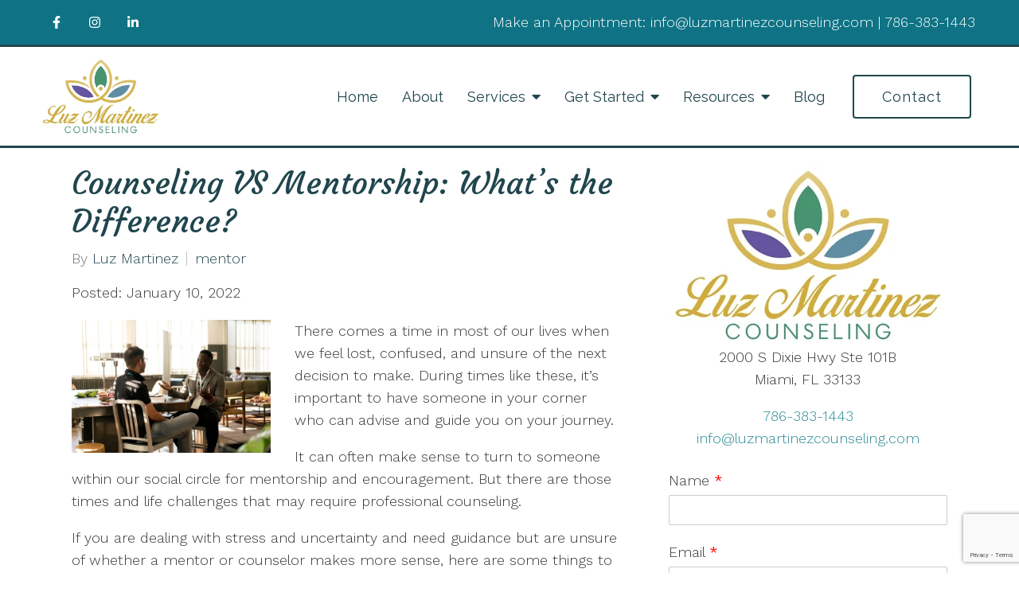

--- FILE ---
content_type: text/html; charset=utf-8
request_url: https://www.google.com/recaptcha/api2/anchor?ar=1&k=6LeMOXcgAAAAAJM7ZPweZxVKi9iaRYQFC8Fl3H3c&co=aHR0cHM6Ly9sdXptYXJ0aW5lemNvdW5zZWxpbmcuY29tOjQ0Mw..&hl=en&v=PoyoqOPhxBO7pBk68S4YbpHZ&size=invisible&anchor-ms=20000&execute-ms=30000&cb=6z7d6nqgogoi
body_size: 48688
content:
<!DOCTYPE HTML><html dir="ltr" lang="en"><head><meta http-equiv="Content-Type" content="text/html; charset=UTF-8">
<meta http-equiv="X-UA-Compatible" content="IE=edge">
<title>reCAPTCHA</title>
<style type="text/css">
/* cyrillic-ext */
@font-face {
  font-family: 'Roboto';
  font-style: normal;
  font-weight: 400;
  font-stretch: 100%;
  src: url(//fonts.gstatic.com/s/roboto/v48/KFO7CnqEu92Fr1ME7kSn66aGLdTylUAMa3GUBHMdazTgWw.woff2) format('woff2');
  unicode-range: U+0460-052F, U+1C80-1C8A, U+20B4, U+2DE0-2DFF, U+A640-A69F, U+FE2E-FE2F;
}
/* cyrillic */
@font-face {
  font-family: 'Roboto';
  font-style: normal;
  font-weight: 400;
  font-stretch: 100%;
  src: url(//fonts.gstatic.com/s/roboto/v48/KFO7CnqEu92Fr1ME7kSn66aGLdTylUAMa3iUBHMdazTgWw.woff2) format('woff2');
  unicode-range: U+0301, U+0400-045F, U+0490-0491, U+04B0-04B1, U+2116;
}
/* greek-ext */
@font-face {
  font-family: 'Roboto';
  font-style: normal;
  font-weight: 400;
  font-stretch: 100%;
  src: url(//fonts.gstatic.com/s/roboto/v48/KFO7CnqEu92Fr1ME7kSn66aGLdTylUAMa3CUBHMdazTgWw.woff2) format('woff2');
  unicode-range: U+1F00-1FFF;
}
/* greek */
@font-face {
  font-family: 'Roboto';
  font-style: normal;
  font-weight: 400;
  font-stretch: 100%;
  src: url(//fonts.gstatic.com/s/roboto/v48/KFO7CnqEu92Fr1ME7kSn66aGLdTylUAMa3-UBHMdazTgWw.woff2) format('woff2');
  unicode-range: U+0370-0377, U+037A-037F, U+0384-038A, U+038C, U+038E-03A1, U+03A3-03FF;
}
/* math */
@font-face {
  font-family: 'Roboto';
  font-style: normal;
  font-weight: 400;
  font-stretch: 100%;
  src: url(//fonts.gstatic.com/s/roboto/v48/KFO7CnqEu92Fr1ME7kSn66aGLdTylUAMawCUBHMdazTgWw.woff2) format('woff2');
  unicode-range: U+0302-0303, U+0305, U+0307-0308, U+0310, U+0312, U+0315, U+031A, U+0326-0327, U+032C, U+032F-0330, U+0332-0333, U+0338, U+033A, U+0346, U+034D, U+0391-03A1, U+03A3-03A9, U+03B1-03C9, U+03D1, U+03D5-03D6, U+03F0-03F1, U+03F4-03F5, U+2016-2017, U+2034-2038, U+203C, U+2040, U+2043, U+2047, U+2050, U+2057, U+205F, U+2070-2071, U+2074-208E, U+2090-209C, U+20D0-20DC, U+20E1, U+20E5-20EF, U+2100-2112, U+2114-2115, U+2117-2121, U+2123-214F, U+2190, U+2192, U+2194-21AE, U+21B0-21E5, U+21F1-21F2, U+21F4-2211, U+2213-2214, U+2216-22FF, U+2308-230B, U+2310, U+2319, U+231C-2321, U+2336-237A, U+237C, U+2395, U+239B-23B7, U+23D0, U+23DC-23E1, U+2474-2475, U+25AF, U+25B3, U+25B7, U+25BD, U+25C1, U+25CA, U+25CC, U+25FB, U+266D-266F, U+27C0-27FF, U+2900-2AFF, U+2B0E-2B11, U+2B30-2B4C, U+2BFE, U+3030, U+FF5B, U+FF5D, U+1D400-1D7FF, U+1EE00-1EEFF;
}
/* symbols */
@font-face {
  font-family: 'Roboto';
  font-style: normal;
  font-weight: 400;
  font-stretch: 100%;
  src: url(//fonts.gstatic.com/s/roboto/v48/KFO7CnqEu92Fr1ME7kSn66aGLdTylUAMaxKUBHMdazTgWw.woff2) format('woff2');
  unicode-range: U+0001-000C, U+000E-001F, U+007F-009F, U+20DD-20E0, U+20E2-20E4, U+2150-218F, U+2190, U+2192, U+2194-2199, U+21AF, U+21E6-21F0, U+21F3, U+2218-2219, U+2299, U+22C4-22C6, U+2300-243F, U+2440-244A, U+2460-24FF, U+25A0-27BF, U+2800-28FF, U+2921-2922, U+2981, U+29BF, U+29EB, U+2B00-2BFF, U+4DC0-4DFF, U+FFF9-FFFB, U+10140-1018E, U+10190-1019C, U+101A0, U+101D0-101FD, U+102E0-102FB, U+10E60-10E7E, U+1D2C0-1D2D3, U+1D2E0-1D37F, U+1F000-1F0FF, U+1F100-1F1AD, U+1F1E6-1F1FF, U+1F30D-1F30F, U+1F315, U+1F31C, U+1F31E, U+1F320-1F32C, U+1F336, U+1F378, U+1F37D, U+1F382, U+1F393-1F39F, U+1F3A7-1F3A8, U+1F3AC-1F3AF, U+1F3C2, U+1F3C4-1F3C6, U+1F3CA-1F3CE, U+1F3D4-1F3E0, U+1F3ED, U+1F3F1-1F3F3, U+1F3F5-1F3F7, U+1F408, U+1F415, U+1F41F, U+1F426, U+1F43F, U+1F441-1F442, U+1F444, U+1F446-1F449, U+1F44C-1F44E, U+1F453, U+1F46A, U+1F47D, U+1F4A3, U+1F4B0, U+1F4B3, U+1F4B9, U+1F4BB, U+1F4BF, U+1F4C8-1F4CB, U+1F4D6, U+1F4DA, U+1F4DF, U+1F4E3-1F4E6, U+1F4EA-1F4ED, U+1F4F7, U+1F4F9-1F4FB, U+1F4FD-1F4FE, U+1F503, U+1F507-1F50B, U+1F50D, U+1F512-1F513, U+1F53E-1F54A, U+1F54F-1F5FA, U+1F610, U+1F650-1F67F, U+1F687, U+1F68D, U+1F691, U+1F694, U+1F698, U+1F6AD, U+1F6B2, U+1F6B9-1F6BA, U+1F6BC, U+1F6C6-1F6CF, U+1F6D3-1F6D7, U+1F6E0-1F6EA, U+1F6F0-1F6F3, U+1F6F7-1F6FC, U+1F700-1F7FF, U+1F800-1F80B, U+1F810-1F847, U+1F850-1F859, U+1F860-1F887, U+1F890-1F8AD, U+1F8B0-1F8BB, U+1F8C0-1F8C1, U+1F900-1F90B, U+1F93B, U+1F946, U+1F984, U+1F996, U+1F9E9, U+1FA00-1FA6F, U+1FA70-1FA7C, U+1FA80-1FA89, U+1FA8F-1FAC6, U+1FACE-1FADC, U+1FADF-1FAE9, U+1FAF0-1FAF8, U+1FB00-1FBFF;
}
/* vietnamese */
@font-face {
  font-family: 'Roboto';
  font-style: normal;
  font-weight: 400;
  font-stretch: 100%;
  src: url(//fonts.gstatic.com/s/roboto/v48/KFO7CnqEu92Fr1ME7kSn66aGLdTylUAMa3OUBHMdazTgWw.woff2) format('woff2');
  unicode-range: U+0102-0103, U+0110-0111, U+0128-0129, U+0168-0169, U+01A0-01A1, U+01AF-01B0, U+0300-0301, U+0303-0304, U+0308-0309, U+0323, U+0329, U+1EA0-1EF9, U+20AB;
}
/* latin-ext */
@font-face {
  font-family: 'Roboto';
  font-style: normal;
  font-weight: 400;
  font-stretch: 100%;
  src: url(//fonts.gstatic.com/s/roboto/v48/KFO7CnqEu92Fr1ME7kSn66aGLdTylUAMa3KUBHMdazTgWw.woff2) format('woff2');
  unicode-range: U+0100-02BA, U+02BD-02C5, U+02C7-02CC, U+02CE-02D7, U+02DD-02FF, U+0304, U+0308, U+0329, U+1D00-1DBF, U+1E00-1E9F, U+1EF2-1EFF, U+2020, U+20A0-20AB, U+20AD-20C0, U+2113, U+2C60-2C7F, U+A720-A7FF;
}
/* latin */
@font-face {
  font-family: 'Roboto';
  font-style: normal;
  font-weight: 400;
  font-stretch: 100%;
  src: url(//fonts.gstatic.com/s/roboto/v48/KFO7CnqEu92Fr1ME7kSn66aGLdTylUAMa3yUBHMdazQ.woff2) format('woff2');
  unicode-range: U+0000-00FF, U+0131, U+0152-0153, U+02BB-02BC, U+02C6, U+02DA, U+02DC, U+0304, U+0308, U+0329, U+2000-206F, U+20AC, U+2122, U+2191, U+2193, U+2212, U+2215, U+FEFF, U+FFFD;
}
/* cyrillic-ext */
@font-face {
  font-family: 'Roboto';
  font-style: normal;
  font-weight: 500;
  font-stretch: 100%;
  src: url(//fonts.gstatic.com/s/roboto/v48/KFO7CnqEu92Fr1ME7kSn66aGLdTylUAMa3GUBHMdazTgWw.woff2) format('woff2');
  unicode-range: U+0460-052F, U+1C80-1C8A, U+20B4, U+2DE0-2DFF, U+A640-A69F, U+FE2E-FE2F;
}
/* cyrillic */
@font-face {
  font-family: 'Roboto';
  font-style: normal;
  font-weight: 500;
  font-stretch: 100%;
  src: url(//fonts.gstatic.com/s/roboto/v48/KFO7CnqEu92Fr1ME7kSn66aGLdTylUAMa3iUBHMdazTgWw.woff2) format('woff2');
  unicode-range: U+0301, U+0400-045F, U+0490-0491, U+04B0-04B1, U+2116;
}
/* greek-ext */
@font-face {
  font-family: 'Roboto';
  font-style: normal;
  font-weight: 500;
  font-stretch: 100%;
  src: url(//fonts.gstatic.com/s/roboto/v48/KFO7CnqEu92Fr1ME7kSn66aGLdTylUAMa3CUBHMdazTgWw.woff2) format('woff2');
  unicode-range: U+1F00-1FFF;
}
/* greek */
@font-face {
  font-family: 'Roboto';
  font-style: normal;
  font-weight: 500;
  font-stretch: 100%;
  src: url(//fonts.gstatic.com/s/roboto/v48/KFO7CnqEu92Fr1ME7kSn66aGLdTylUAMa3-UBHMdazTgWw.woff2) format('woff2');
  unicode-range: U+0370-0377, U+037A-037F, U+0384-038A, U+038C, U+038E-03A1, U+03A3-03FF;
}
/* math */
@font-face {
  font-family: 'Roboto';
  font-style: normal;
  font-weight: 500;
  font-stretch: 100%;
  src: url(//fonts.gstatic.com/s/roboto/v48/KFO7CnqEu92Fr1ME7kSn66aGLdTylUAMawCUBHMdazTgWw.woff2) format('woff2');
  unicode-range: U+0302-0303, U+0305, U+0307-0308, U+0310, U+0312, U+0315, U+031A, U+0326-0327, U+032C, U+032F-0330, U+0332-0333, U+0338, U+033A, U+0346, U+034D, U+0391-03A1, U+03A3-03A9, U+03B1-03C9, U+03D1, U+03D5-03D6, U+03F0-03F1, U+03F4-03F5, U+2016-2017, U+2034-2038, U+203C, U+2040, U+2043, U+2047, U+2050, U+2057, U+205F, U+2070-2071, U+2074-208E, U+2090-209C, U+20D0-20DC, U+20E1, U+20E5-20EF, U+2100-2112, U+2114-2115, U+2117-2121, U+2123-214F, U+2190, U+2192, U+2194-21AE, U+21B0-21E5, U+21F1-21F2, U+21F4-2211, U+2213-2214, U+2216-22FF, U+2308-230B, U+2310, U+2319, U+231C-2321, U+2336-237A, U+237C, U+2395, U+239B-23B7, U+23D0, U+23DC-23E1, U+2474-2475, U+25AF, U+25B3, U+25B7, U+25BD, U+25C1, U+25CA, U+25CC, U+25FB, U+266D-266F, U+27C0-27FF, U+2900-2AFF, U+2B0E-2B11, U+2B30-2B4C, U+2BFE, U+3030, U+FF5B, U+FF5D, U+1D400-1D7FF, U+1EE00-1EEFF;
}
/* symbols */
@font-face {
  font-family: 'Roboto';
  font-style: normal;
  font-weight: 500;
  font-stretch: 100%;
  src: url(//fonts.gstatic.com/s/roboto/v48/KFO7CnqEu92Fr1ME7kSn66aGLdTylUAMaxKUBHMdazTgWw.woff2) format('woff2');
  unicode-range: U+0001-000C, U+000E-001F, U+007F-009F, U+20DD-20E0, U+20E2-20E4, U+2150-218F, U+2190, U+2192, U+2194-2199, U+21AF, U+21E6-21F0, U+21F3, U+2218-2219, U+2299, U+22C4-22C6, U+2300-243F, U+2440-244A, U+2460-24FF, U+25A0-27BF, U+2800-28FF, U+2921-2922, U+2981, U+29BF, U+29EB, U+2B00-2BFF, U+4DC0-4DFF, U+FFF9-FFFB, U+10140-1018E, U+10190-1019C, U+101A0, U+101D0-101FD, U+102E0-102FB, U+10E60-10E7E, U+1D2C0-1D2D3, U+1D2E0-1D37F, U+1F000-1F0FF, U+1F100-1F1AD, U+1F1E6-1F1FF, U+1F30D-1F30F, U+1F315, U+1F31C, U+1F31E, U+1F320-1F32C, U+1F336, U+1F378, U+1F37D, U+1F382, U+1F393-1F39F, U+1F3A7-1F3A8, U+1F3AC-1F3AF, U+1F3C2, U+1F3C4-1F3C6, U+1F3CA-1F3CE, U+1F3D4-1F3E0, U+1F3ED, U+1F3F1-1F3F3, U+1F3F5-1F3F7, U+1F408, U+1F415, U+1F41F, U+1F426, U+1F43F, U+1F441-1F442, U+1F444, U+1F446-1F449, U+1F44C-1F44E, U+1F453, U+1F46A, U+1F47D, U+1F4A3, U+1F4B0, U+1F4B3, U+1F4B9, U+1F4BB, U+1F4BF, U+1F4C8-1F4CB, U+1F4D6, U+1F4DA, U+1F4DF, U+1F4E3-1F4E6, U+1F4EA-1F4ED, U+1F4F7, U+1F4F9-1F4FB, U+1F4FD-1F4FE, U+1F503, U+1F507-1F50B, U+1F50D, U+1F512-1F513, U+1F53E-1F54A, U+1F54F-1F5FA, U+1F610, U+1F650-1F67F, U+1F687, U+1F68D, U+1F691, U+1F694, U+1F698, U+1F6AD, U+1F6B2, U+1F6B9-1F6BA, U+1F6BC, U+1F6C6-1F6CF, U+1F6D3-1F6D7, U+1F6E0-1F6EA, U+1F6F0-1F6F3, U+1F6F7-1F6FC, U+1F700-1F7FF, U+1F800-1F80B, U+1F810-1F847, U+1F850-1F859, U+1F860-1F887, U+1F890-1F8AD, U+1F8B0-1F8BB, U+1F8C0-1F8C1, U+1F900-1F90B, U+1F93B, U+1F946, U+1F984, U+1F996, U+1F9E9, U+1FA00-1FA6F, U+1FA70-1FA7C, U+1FA80-1FA89, U+1FA8F-1FAC6, U+1FACE-1FADC, U+1FADF-1FAE9, U+1FAF0-1FAF8, U+1FB00-1FBFF;
}
/* vietnamese */
@font-face {
  font-family: 'Roboto';
  font-style: normal;
  font-weight: 500;
  font-stretch: 100%;
  src: url(//fonts.gstatic.com/s/roboto/v48/KFO7CnqEu92Fr1ME7kSn66aGLdTylUAMa3OUBHMdazTgWw.woff2) format('woff2');
  unicode-range: U+0102-0103, U+0110-0111, U+0128-0129, U+0168-0169, U+01A0-01A1, U+01AF-01B0, U+0300-0301, U+0303-0304, U+0308-0309, U+0323, U+0329, U+1EA0-1EF9, U+20AB;
}
/* latin-ext */
@font-face {
  font-family: 'Roboto';
  font-style: normal;
  font-weight: 500;
  font-stretch: 100%;
  src: url(//fonts.gstatic.com/s/roboto/v48/KFO7CnqEu92Fr1ME7kSn66aGLdTylUAMa3KUBHMdazTgWw.woff2) format('woff2');
  unicode-range: U+0100-02BA, U+02BD-02C5, U+02C7-02CC, U+02CE-02D7, U+02DD-02FF, U+0304, U+0308, U+0329, U+1D00-1DBF, U+1E00-1E9F, U+1EF2-1EFF, U+2020, U+20A0-20AB, U+20AD-20C0, U+2113, U+2C60-2C7F, U+A720-A7FF;
}
/* latin */
@font-face {
  font-family: 'Roboto';
  font-style: normal;
  font-weight: 500;
  font-stretch: 100%;
  src: url(//fonts.gstatic.com/s/roboto/v48/KFO7CnqEu92Fr1ME7kSn66aGLdTylUAMa3yUBHMdazQ.woff2) format('woff2');
  unicode-range: U+0000-00FF, U+0131, U+0152-0153, U+02BB-02BC, U+02C6, U+02DA, U+02DC, U+0304, U+0308, U+0329, U+2000-206F, U+20AC, U+2122, U+2191, U+2193, U+2212, U+2215, U+FEFF, U+FFFD;
}
/* cyrillic-ext */
@font-face {
  font-family: 'Roboto';
  font-style: normal;
  font-weight: 900;
  font-stretch: 100%;
  src: url(//fonts.gstatic.com/s/roboto/v48/KFO7CnqEu92Fr1ME7kSn66aGLdTylUAMa3GUBHMdazTgWw.woff2) format('woff2');
  unicode-range: U+0460-052F, U+1C80-1C8A, U+20B4, U+2DE0-2DFF, U+A640-A69F, U+FE2E-FE2F;
}
/* cyrillic */
@font-face {
  font-family: 'Roboto';
  font-style: normal;
  font-weight: 900;
  font-stretch: 100%;
  src: url(//fonts.gstatic.com/s/roboto/v48/KFO7CnqEu92Fr1ME7kSn66aGLdTylUAMa3iUBHMdazTgWw.woff2) format('woff2');
  unicode-range: U+0301, U+0400-045F, U+0490-0491, U+04B0-04B1, U+2116;
}
/* greek-ext */
@font-face {
  font-family: 'Roboto';
  font-style: normal;
  font-weight: 900;
  font-stretch: 100%;
  src: url(//fonts.gstatic.com/s/roboto/v48/KFO7CnqEu92Fr1ME7kSn66aGLdTylUAMa3CUBHMdazTgWw.woff2) format('woff2');
  unicode-range: U+1F00-1FFF;
}
/* greek */
@font-face {
  font-family: 'Roboto';
  font-style: normal;
  font-weight: 900;
  font-stretch: 100%;
  src: url(//fonts.gstatic.com/s/roboto/v48/KFO7CnqEu92Fr1ME7kSn66aGLdTylUAMa3-UBHMdazTgWw.woff2) format('woff2');
  unicode-range: U+0370-0377, U+037A-037F, U+0384-038A, U+038C, U+038E-03A1, U+03A3-03FF;
}
/* math */
@font-face {
  font-family: 'Roboto';
  font-style: normal;
  font-weight: 900;
  font-stretch: 100%;
  src: url(//fonts.gstatic.com/s/roboto/v48/KFO7CnqEu92Fr1ME7kSn66aGLdTylUAMawCUBHMdazTgWw.woff2) format('woff2');
  unicode-range: U+0302-0303, U+0305, U+0307-0308, U+0310, U+0312, U+0315, U+031A, U+0326-0327, U+032C, U+032F-0330, U+0332-0333, U+0338, U+033A, U+0346, U+034D, U+0391-03A1, U+03A3-03A9, U+03B1-03C9, U+03D1, U+03D5-03D6, U+03F0-03F1, U+03F4-03F5, U+2016-2017, U+2034-2038, U+203C, U+2040, U+2043, U+2047, U+2050, U+2057, U+205F, U+2070-2071, U+2074-208E, U+2090-209C, U+20D0-20DC, U+20E1, U+20E5-20EF, U+2100-2112, U+2114-2115, U+2117-2121, U+2123-214F, U+2190, U+2192, U+2194-21AE, U+21B0-21E5, U+21F1-21F2, U+21F4-2211, U+2213-2214, U+2216-22FF, U+2308-230B, U+2310, U+2319, U+231C-2321, U+2336-237A, U+237C, U+2395, U+239B-23B7, U+23D0, U+23DC-23E1, U+2474-2475, U+25AF, U+25B3, U+25B7, U+25BD, U+25C1, U+25CA, U+25CC, U+25FB, U+266D-266F, U+27C0-27FF, U+2900-2AFF, U+2B0E-2B11, U+2B30-2B4C, U+2BFE, U+3030, U+FF5B, U+FF5D, U+1D400-1D7FF, U+1EE00-1EEFF;
}
/* symbols */
@font-face {
  font-family: 'Roboto';
  font-style: normal;
  font-weight: 900;
  font-stretch: 100%;
  src: url(//fonts.gstatic.com/s/roboto/v48/KFO7CnqEu92Fr1ME7kSn66aGLdTylUAMaxKUBHMdazTgWw.woff2) format('woff2');
  unicode-range: U+0001-000C, U+000E-001F, U+007F-009F, U+20DD-20E0, U+20E2-20E4, U+2150-218F, U+2190, U+2192, U+2194-2199, U+21AF, U+21E6-21F0, U+21F3, U+2218-2219, U+2299, U+22C4-22C6, U+2300-243F, U+2440-244A, U+2460-24FF, U+25A0-27BF, U+2800-28FF, U+2921-2922, U+2981, U+29BF, U+29EB, U+2B00-2BFF, U+4DC0-4DFF, U+FFF9-FFFB, U+10140-1018E, U+10190-1019C, U+101A0, U+101D0-101FD, U+102E0-102FB, U+10E60-10E7E, U+1D2C0-1D2D3, U+1D2E0-1D37F, U+1F000-1F0FF, U+1F100-1F1AD, U+1F1E6-1F1FF, U+1F30D-1F30F, U+1F315, U+1F31C, U+1F31E, U+1F320-1F32C, U+1F336, U+1F378, U+1F37D, U+1F382, U+1F393-1F39F, U+1F3A7-1F3A8, U+1F3AC-1F3AF, U+1F3C2, U+1F3C4-1F3C6, U+1F3CA-1F3CE, U+1F3D4-1F3E0, U+1F3ED, U+1F3F1-1F3F3, U+1F3F5-1F3F7, U+1F408, U+1F415, U+1F41F, U+1F426, U+1F43F, U+1F441-1F442, U+1F444, U+1F446-1F449, U+1F44C-1F44E, U+1F453, U+1F46A, U+1F47D, U+1F4A3, U+1F4B0, U+1F4B3, U+1F4B9, U+1F4BB, U+1F4BF, U+1F4C8-1F4CB, U+1F4D6, U+1F4DA, U+1F4DF, U+1F4E3-1F4E6, U+1F4EA-1F4ED, U+1F4F7, U+1F4F9-1F4FB, U+1F4FD-1F4FE, U+1F503, U+1F507-1F50B, U+1F50D, U+1F512-1F513, U+1F53E-1F54A, U+1F54F-1F5FA, U+1F610, U+1F650-1F67F, U+1F687, U+1F68D, U+1F691, U+1F694, U+1F698, U+1F6AD, U+1F6B2, U+1F6B9-1F6BA, U+1F6BC, U+1F6C6-1F6CF, U+1F6D3-1F6D7, U+1F6E0-1F6EA, U+1F6F0-1F6F3, U+1F6F7-1F6FC, U+1F700-1F7FF, U+1F800-1F80B, U+1F810-1F847, U+1F850-1F859, U+1F860-1F887, U+1F890-1F8AD, U+1F8B0-1F8BB, U+1F8C0-1F8C1, U+1F900-1F90B, U+1F93B, U+1F946, U+1F984, U+1F996, U+1F9E9, U+1FA00-1FA6F, U+1FA70-1FA7C, U+1FA80-1FA89, U+1FA8F-1FAC6, U+1FACE-1FADC, U+1FADF-1FAE9, U+1FAF0-1FAF8, U+1FB00-1FBFF;
}
/* vietnamese */
@font-face {
  font-family: 'Roboto';
  font-style: normal;
  font-weight: 900;
  font-stretch: 100%;
  src: url(//fonts.gstatic.com/s/roboto/v48/KFO7CnqEu92Fr1ME7kSn66aGLdTylUAMa3OUBHMdazTgWw.woff2) format('woff2');
  unicode-range: U+0102-0103, U+0110-0111, U+0128-0129, U+0168-0169, U+01A0-01A1, U+01AF-01B0, U+0300-0301, U+0303-0304, U+0308-0309, U+0323, U+0329, U+1EA0-1EF9, U+20AB;
}
/* latin-ext */
@font-face {
  font-family: 'Roboto';
  font-style: normal;
  font-weight: 900;
  font-stretch: 100%;
  src: url(//fonts.gstatic.com/s/roboto/v48/KFO7CnqEu92Fr1ME7kSn66aGLdTylUAMa3KUBHMdazTgWw.woff2) format('woff2');
  unicode-range: U+0100-02BA, U+02BD-02C5, U+02C7-02CC, U+02CE-02D7, U+02DD-02FF, U+0304, U+0308, U+0329, U+1D00-1DBF, U+1E00-1E9F, U+1EF2-1EFF, U+2020, U+20A0-20AB, U+20AD-20C0, U+2113, U+2C60-2C7F, U+A720-A7FF;
}
/* latin */
@font-face {
  font-family: 'Roboto';
  font-style: normal;
  font-weight: 900;
  font-stretch: 100%;
  src: url(//fonts.gstatic.com/s/roboto/v48/KFO7CnqEu92Fr1ME7kSn66aGLdTylUAMa3yUBHMdazQ.woff2) format('woff2');
  unicode-range: U+0000-00FF, U+0131, U+0152-0153, U+02BB-02BC, U+02C6, U+02DA, U+02DC, U+0304, U+0308, U+0329, U+2000-206F, U+20AC, U+2122, U+2191, U+2193, U+2212, U+2215, U+FEFF, U+FFFD;
}

</style>
<link rel="stylesheet" type="text/css" href="https://www.gstatic.com/recaptcha/releases/PoyoqOPhxBO7pBk68S4YbpHZ/styles__ltr.css">
<script nonce="kITL9tTYlpVelt44EIMX5Q" type="text/javascript">window['__recaptcha_api'] = 'https://www.google.com/recaptcha/api2/';</script>
<script type="text/javascript" src="https://www.gstatic.com/recaptcha/releases/PoyoqOPhxBO7pBk68S4YbpHZ/recaptcha__en.js" nonce="kITL9tTYlpVelt44EIMX5Q">
      
    </script></head>
<body><div id="rc-anchor-alert" class="rc-anchor-alert"></div>
<input type="hidden" id="recaptcha-token" value="[base64]">
<script type="text/javascript" nonce="kITL9tTYlpVelt44EIMX5Q">
      recaptcha.anchor.Main.init("[\x22ainput\x22,[\x22bgdata\x22,\x22\x22,\[base64]/[base64]/[base64]/KE4oMTI0LHYsdi5HKSxMWihsLHYpKTpOKDEyNCx2LGwpLFYpLHYpLFQpKSxGKDE3MSx2KX0scjc9ZnVuY3Rpb24obCl7cmV0dXJuIGx9LEM9ZnVuY3Rpb24obCxWLHYpe04odixsLFYpLFZbYWtdPTI3OTZ9LG49ZnVuY3Rpb24obCxWKXtWLlg9KChWLlg/[base64]/[base64]/[base64]/[base64]/[base64]/[base64]/[base64]/[base64]/[base64]/[base64]/[base64]\\u003d\x22,\[base64]\x22,\x22dMOfwoPDmcKiL8OKwqHDnsKhw7vCgAjDscORBnZRUkbCgHJnwq5BwpMsw4fChFFOIcKvbcOrA8ODwrE0T8ONwqrCuMKnLBjDvcK/w5QiNcKUQFhdwoBAK8OCRi0dSlcmw4s/[base64]/EnnDiMOWwrM6WUvDp8OrMiXCkcKVSwjDm8KjwpBlwrjDoFLDmQxfw6swHcOiwrxPw4FeMsOxdnIRYk0ATsOWQkoBeMOkw7kTXAfDmF/CtzgRTzwmw6vCqsKocsKlw6FuIsKLwrYmfwbCi0bCgWpOwrhXw7/CqRHCvcKnw73DljrCtlTCvwsLPMOjScKSwpcqc13DoMKgP8KCwoPCnBw+w5HDhMKURTV0wqshScKmw7hTw47DtC7Dk2nDj0HDgxoxw6NRPxnCjkDDncK6w6FwaTzDp8KudhYNwpXDhcKGw5HDmghBYMKuwrRfw4UNI8OGEcO/WcK5wrwDKsOOOMKGU8O0wovCisKPTSYmajBCPBt0wrNmwq7DlMKldcOERTLDlsKJb0ouRsOROcOSw4HCpsKiUgByw5vCihHDi0vCmMO+wojDhxtbw6UpASTClUPDl8KSwqp0LjIoKSfDm1fCmC/[base64]/w67DiMOJw5HCmHjDswXDgsOOcMKdJT1mR0LDhA/Dl8KwKWdeUTBIL1XCgSt5clMSw5fCgMKDPsKeDBsJw6zDunrDhwTCmcO0w7XCny8QdsOkwo0JSMKdSR3CmF7Ci8KBwrhzwpLDkmnCqsKnblMPw5/DvMO4b8O0GsO+wpLDmnfCqWAaa1zCrcOZwrrDo8KmJ3TDicOrwqrCk1pQd1HCrsOvOMK+PWfDrcOEHMOBO3XDlMONCMKnfwPDuMKxL8OTw4EEw61WwrfCqcOyF8KHw6s4w5pZYFHCusOIVMKdwqDChMOIwp1tw63Cn8O/[base64]/DqhcpRxx2wrXDj2lewqwAT8KyXMOifAhGw7jDpMOmVkRlY1rDusOYZVbDrcO3dwg1YB8Ww4tSOVXDt8KgcsKNwrpZwoPDncKRbGHCpmUkeCNKKsO/[base64]/DusOow6XDrMOYw4DCscOywqfCssOiZsOGSQ7DplHCuMOlb8OZwpgCfzhJOgvDtCMtXlvCoQsmw5MAa35FDMKowrvDmMOSwpvCiUrDhF7CrHVaQsOjRcKcwqx6B0zCqHl0w4BZwqLCohV/wo3CsgLDqWU5fzrDhzPDsRNcw6ADSMKfFcK8D2vDrMOtwp/CtcK/wovDpMO6PMKYYsOxwoJmwr7DpcKWwqAMwpbDlMK7MFnCkBEcwq/DnyLCoEXCssKGwoUgwqTDrWLCvBVmAMOKw4/CtMO7MCDCisO3wpUew7LCiBXCusO2WcObwpHDtMK5wrUhOMOKDsOrw5XDjxLCk8ORwrDCjV/DmRssccOKVsK6YcKTw644wrHDgCEbBsOIw6zCgG8MPsOiwq3Dr8OxCsKTw6fDmMOqw6BbT11twrlXJcKmw4LDkT8+wpnDgWPCizDDgMKzw40XYcKewo9sAzd9w6/DgVtFAko/[base64]/CtsOMw7HCksO7woozARjDiBkhw6cRW8OnwrjDnWTDr8KSw4suwpbCo8KEdjvCu8KBw5XCtkwOKUHCrMOMwpd/B0NDXMO4w5TCnMOnGH4/wpPCm8Ohw7rClMKEwoItKMO7e8K0w7Mew67DgER9RShBHsOgAFHCnsObeFB8w6/Dg8Ocw6Z4HTPClArCkMO9L8OGaADCrxdcw6gTEHXDhsOKY8K1N1JhIsK7PnRfwo4Ww5/CuMKAVk/Du2gWwrjDqsKWwpYtwo/DnMOgwqLDmUvDtw9jworCh8Opw54kB2k6w5Jvw58kw77Cu3VrZF7CixnDiR1YHSgNB8OfQzgvwoZpcgN1Yi/Di1siwpfDncK8w4skAi7Dqkg/wqUsw53CqAZzXsKdbW1/[base64]/DggXCrsKMwqs4wpUCNmhQfcKCwqhIw7tww5hrdBwoa8OowrUSw7DDlMOKDcOXfEYnTcOzMgg5fCrDqsOUNcOIE8ODCsKYw4rCucO9w4Yzwqcrw5zCskpOLHBWwpnCj8O9w7BOwqBybF51w6LDrWDCr8OnXEbDncOsw4TDpj7Dq1/Dl8KrdMOvaMO/[base64]/CnsKEKTrCscO8w7nDsDDCg8KKwo7DksO2fMOQw7vDggIbDMOpw617BUYPwpvDhj7CpB8HEmXCpxTCvVFdPcOAXUAzw44Tw5NZw5rCmELCiVHCnsOGdStXMsOwSjHCtHISeQ0zwobDs8O/AxN4dcKbWMKYw7Iaw7fDs8KHw4dkBgcvA393LMOqZcOpWsOEHz7DmULDgn7CvQBjWW58woFUIVLDkm8qNsKFwrcDRMKWw6pxw6hyw6PCi8Okwp7Dh2vClEbCtT8ow59ywpPCvsOdw53CphE/wo/DilbCpcK+w6Y3w7jCmFXDqCMVWzEhOzjDnsKbwpoDw7rDgBDDvsKfwpsSw7TCicOMEcOddMOxUwTDknRmw5XDsMOlwo/ClMKrLMKoG3wuw7J5Rl3DgcOHw6xkw6DDvCrCoWHDlcKKJMK8w7Rcw4lSdxPCm3/DnlRCcR/Dr1rDtMKBRAfDj25sw5fCq8OMw7zCsmBWw71pLBTCgm9/w53Dj8OvKMOpf2cdXV3CtgfCiMOiwqnDqcOHwpDDpsOzwqF/[base64]/DgnhYw61Ke8OzKh/Dn3lBw7p4woJNZSHDuxQAwqY+fsOuwrRaScOlw7xSw7cRScOfbHwZesKsFsO3J0A2w60iVHPDrsKMKcK9wrTChjrDkFvCqcO/[base64]/Cj8KmwoZIw7VCw5Fkw7TDlsKOa8OoWsKAwq9xcQwDTMOgTS8+wqU4REYNwqw/[base64]/[base64]/wpx9wrHCmyEOM0YrZsK/wrxAwpFnwo8pwqLCn8OGHcKYA8OLUlJAe14xwp5SCcKXLMOBD8OSw4cUwoAow6/[base64]/woplP8O8wpjDjkPDuMKAL8OxOcKbw7sEDCAOwrpswqnCiMOHwoFDw4prNW5deynCt8KJTsKPw6bDs8Kbw6xVwqknKsKSXVPCr8K/[base64]/[base64]/DgsKAYlBEw7/[base64]/CnmjDpisOwqjCkcK/YS8mwp/CsFtAUsKGLnTDrcOXPcKTwoUiwq8kwqwBwoTDhjfCmsKdw4AFw5DCk8KUw6RadxXCtibChMOXw4wWw6zCuWvCi8KHwonCuyBTQMKfwo51w5xJw753c3XCpn5bKmbCkcOdwqPDu2xewqFfw4wiwrDClsOBWMKvY2PDksO8w5/Du8ORB8ObNTLDii1OecKqI1dww7/DlnrDicOywrxBIBQow4orw5zCqcO4wpTClcK3w5APLsOaw5NmwrfDr8OqScKkw7IKYEjDnBTCiMOZw7/DkiMmw69LU8O5wpPDssKFY8OPw41xwp/[base64]/CtsKJWDjDmA3CsQLCqcKxLMO8wp4twqbDiT5hECgpw6NrwqguasKNYmfDiQF/[base64]/FMOTwpJXw6oSw6DCtVrDv8Ksw5hhKURlwrIzw5l0wqxwAD4Sw4LDrcKdP8OLw6DCqV8pwqM3fChzw5TCsMK+w61Aw57DvBEFw6/Doxg6YcOITcOwwqTCsDJEwrzDuGhOOgDCumA8w50ewrbDtRBjwpUKNQrDjsKawobCo2zCksOBwrYfU8KWRsKMQzgNwrPDoQvCi8K/QD9VOQA0ZwfCgAcjYGQgw6UgZzc6RMKgwpkHwrfCmMOVw7zDisOhAiAWwpvCncOcNkc+w5HDrQY3dcKSLCthWRbCrMOVwrHCp8O0T8OrBxg6wr58TxvCnsOLaX/[base64]/DjHdbw4Qew7XCmEECXHrCgMOtw6dEK8OGwofDkm3ClsOywrbDpMKia8Ofw6/CsGwDwr1icsKxw6LDj8OVECInw4HDmSLCu8OCGhPDsMOTwqjDkcOzwpTDggTDg8Krw4rCmnRaGFc/[base64]/DhsKdw4nDjAsOfsKSNlbCmjlWNC0pwpt/XUwtSMKeEUtdaXpJYX9+Qxl1PcOxHCx1wrXCvU3CtcKAwqwGwrjDn0DDv0ZzJcKjwoTCnB9GLcKubXHCpcOJw5w+w6jCsSgMwqvCq8OWw5TDkcOnOsKUwqrDjn5uMcOmw4hzwrApw79BIWZnQQg/acKGwrXDmMKOKMOGwpXCvXN1w6vCv2w1wosNw448w6Z9WcO/H8O8wrofY8OdwqsdRCNywogqEmNhw6oZPcOKwqvDkijDv8KjwpnCmGvCmQzCgcOqe8OmesKKwoA/w6glAMKIwrolbsKawpMEw6jDhj7Dt2RYYj3DqSYlLMKGwrLDiMOBDV7CrktswpY7w703woLDjTAiVzfDk8OiwogrwpLDlMKDw7tdan5gwoTDucOCwpnDk8OEwqYdaMKqw4rDvcKLdMO9bcOiLwIVAcOVw4jDiik/wqbDsHo8w4xsw6DDhhVsY8KgKsKJS8OjRMOIw6MvVMOaQCPCqcO1AsK8w5VYd0DDlMKZw5zDoiLDpCgJc1d5GW4lwpbDoF/DhAXDtcOhJzDDoB7Dvl7ChxDClsKnwrELw6IeLhtbwrXCtwxsw67DisKEwqfDvWx3wp3Dp09zABxtwr1hYcKTw67CjHfDqgfDr8OJw4ldwoYqQsK6wr7DrQZpw5F/[base64]/[base64]/w7pfYMOtRm3Cmlk5aMKwwrDDlFPDu8KuKiMbQTXCpCtdw70SecKSw4bDhjYywrBLwqXDsRzCmwzClEfDgsKfw4d2HsKmOMKXw7Bpw5jDjz7DscKOw7XCpMOSIMK3d8OoGDIYwpLCtQPCgD3DkX4lw4Adw4DCmcOVw712T8KLG8O3wr/[base64]/PcOZw5DCoMOaw6XDoMOKGMOPGyjDkcOSHsOnYn7Ct8Kewrgkwp/CmMOwwrXDmhTCm1rDqcK5fz7Dl3DDgX1Rwq/CmsK2wr8IwoPCjsKVEMKPwr/Cj8KewoctbcKbw4DDggHCiW3DmRzDtT7DlsOUUcK/wqTDjMOSwq3DmsOZw4DDqnHCv8KQLcOKaUbCkMOqKcKYw6MsOmxxIcOFRMKLUg4+dl/DicKTwo3Cv8KqwrYgw5hcKSrDgErDuU/Ds8OQwonDnEgcw75ATmMIw73DqgHDhiBgA0DDvx0Jw7jDnQXDocKrwq3DqTPCt8Ohw6Nuw6oCw6tewqrDlsKUw57Csi40FB9JER8owqTCncO9w6rCgsO7w77CkXvDqjIdMF5rEsKBen/DmQ01w5XCs8K/OMOPwrZWMMK1wonCjMOOwpMTw5HDpsKxw6jDssKmEcOTYy7CosKfw6vCuTHDjwvDssKTwpLCpj5NwooZw5pjw6/DqMOJfQpEYx3Dg8KgKSLCvsK4w5jCgkwWw7zDiXHDpMK+wpDCslDCuREcHFM0wqvDhEfCg0tOWcO1wql4AHrDmzQRRcK/[base64]/DkXcQXSjCiVQHLsKUWEt4woPCiDXCnmInw6dvwoN7NQjDu8KQLWwNEhtcw7vDpBxSwqzDl8K2AiDCocKQw7fDjEzDlUTCp8KKwqDCq8KPw4cMdcKhwprCl1zDp1rCpk/CoCFmwp9ww63DlQzDiDo/[base64]/CkUYjS3cYw6zDgsOuw791wonDkXsuRSgpw5HDizY8woXCrsKTwo5Zw4RzNSXChMKVfcKXw5x/P8Kkw4ELXwnCv8O/R8OPf8KxVTvClUvCqiTCtDjDpsK4IsOhNsOLHgLDszbDllfCksO+w4zDs8K/w7pHCsOQwqt6azLDgA3DhXzDiGjCtjg4KQbDqsOywovCvsKjw4DChz5/SCPDk0ZTYcOjw7DClcKsw5/Cu1jDiEtdEnZVImNTAQrChBHCv8K/wrDCsMO4FsO4wr7Dj8OhW1rCjTHCkm3CjsOQCsOfw5fDgcKWw5HCv8OjWBQQwoFewrHDt29VwoHDqsO9w6Eww49Kwr3ClMOeJHzDrA/[base64]/w5PCicO1L3BIAFzCm8OFw6TCg2DCtMOWVMKRBsKZWQDCksOoeMOJPMOYQS7Dkkk9dw/Ds8O0E8KhwrDCg8KaI8KQwpYVw68fw6bDtANxUTfDqXTCrAFFCsOJcMKMUcOIIsKxMcKQwowqw57DsAXCkMOKWcKVwr3CsSzCgMOMw48CVhUWw5sfwpnCmh/[base64]/LjbDpMOmAMKuHTJSWXFSTh/CtUBzw73CmVXDo3PCgsONLcOzfWw6NH3CisK/[base64]/CpxvDvEfCiXLCpnVWw6Qtwo02w7p9wrfDmDMtw6hRw6zCosOSc8K/w5QPQMKkw6/DnDjCvGxcVEJAdMO2fXzDnsO6wohedRfCpcKmLMO+JBtSwqF9TSh5ES9ow7dzVzkNwoATwoBcfMOdwo5he8O8w6zCj0t+FsK7woDCtsKCVsOhZ8Knbm7Dh8O/w7YWw55xwppTe8Oqw7lAw4HCjcKMNMKUbGbCmsOpw4/DtcKxdsOXD8Ouw54XwoUIQloswpLDisOewpXCnDfDgsO5w5l2w5jDuDDCvh5ZDcOgwofDtj17A2zCmlwZPsKTJcKiC8K0J1rDnD12wq7ChcOaMVDCvUQdY8KrBsKVwqJZaX3DsCtgwrbCgxx2wrTDojIbfcKRSsOGHl3Cu8OQwp/[base64]/DpwVbeDJSMcKQYlbDkcOnPG7Cr3UeBUd3w4wkw5XCuAkhwpkLWxfCtDJjw4XDnjd0w4nDlE/DiyIFfcOvw7jDjCZuwpDDlCxaw7lzZsKEbcKaMMKRLsKocMKIKXgvw6VVw6bCkFo/[base64]/[base64]/CsMK1C09UBMKSasO0WkrCuBXDr8KsFn9MfkMfwpPDj2TDoGvCtxrDkMO5JsK/JcOdwonCrcOUMjxkwrHClMOSCwFJw6DDpsOMwprDssOhT8KNEAZww75Wwq87wqPChMOZwrwBWm/CvsKmwrwkSANqwocANsO+fRTCiAFEf2srw7RgScKWHsOPw4QUw719UcKPQARnwrNgwqzDt8KxCE1zwpHCucKvwojCocOgHlrDpXgAw5jDiEc2ZsOgCnYYcHbDnw3CiCtaw5QwG19swqhTb8OPSmZ3w5LDvTbDlsKSw550wqjDj8OEwprCk2cVccKQwo/CrsKoR8KPaxzCkQfCtFzDmMOpZMKzw4U2wp3DlzUnwpxqwqLClUYaw7nDo1jDuMOJwqnDtMKTfsKdB1NSwqHCvBgnScOLwrcRwrBGw5kIGjsUe8K/w5JWOgpCw5pXw4HDmXwdTcO3XT0lNH7CpwHDuAV1wpJTw6vDqMOGD8KHYndyaMOIPsOgwqQlwp5hWD/DjidDLMKeUVPCqjDDuMOxwosJSsKbY8Oswqlrw4tGw4bDoAtZw65jwoEzV8OCD1Qtw5DCt8K7MVLDrcOyw44ywpRwwp45WwTDlXjDmWDClAMaE1hLEcK4OcKUw6kNLjnCjMKxw7PCnsKVEVbCkR/CjcKzIsOBHh/CosKbw6kOw4Ecwo7Dgy4vwonCjFfCn8KhwrRIJAEmwqk+w6PCkMOHZAPDhgDCq8KwasKddUB8wpLDlD7CrC0HesOaw65TRMOjJVVmwphMSMODecKdV8OyJ24ewqwGwqXDs8O4wpDDpcOCwqBBwonDicK3WMO2I8OVA0PCkF/Dl0vCkn4DworDr8OewpIxwojCj8KaKMOFwqhqw7bCk8Ksw6nDhsKLwpnDpkzCmyrDmHFlK8KbLsO3dA9hwq5SwpxDwqbDpsOaNE/DsVVTRcKkMjrDoxsmBcOAwprCoMOnwoHCksOHFnXDqcKlw60ww4XDlFLDhCAzwqHDtFAjwrTCuMOHB8OPw5DDrcOBPDg9w4zDmkYka8OYwr0xH8OMw4sDBi0qPMKWWMKqWzfDsgUpw5pKw6/DusK/wpQtc8Oiw6/CrcOOwp3DmVDDtUtkwpbClcKCwr3Dt8OYScOnwqIrH21EfcOHw6XCuyMbGC/Cq8O4AVhUwrLDiz5cwq1ka8O7KMKhSsO3YzQPGsOPw6nChkwRw6AwBsKmwpo5IlXCjMOewqHCs8OkS8OZbBbDq2x1wpsUw4BDETzCqsKBIcOYw7kGYsOIbW3CjcOSwq/[base64]/[base64]/[base64]/HsK9wrvCn8OIwrMCV8Kuwrp6wo/Ck13CtMO7w6XCvsK6w6BiC8KfVcK9wqzDtjPCqsKbwoMaAi0gc2DCt8KCUG4vNMKadXrClsOIwpjDqQcQw7bDgF/CknDCkAMPAMKowqrCvFZIwojDiQJDwp7CoEfCnsKILkRnwp7CqcKkw7jDsnzCu8ODNsOeYwAjHB9jVMKiwovDpFgYbUXDsMOOwrTDh8KMQcKJw55wbA/CtsOzRwUYwq7Cv8Odw6towrwlw6zCgMOkd2RAf8OhB8Kww5vClsOtBsKUw6VkE8KqwqzDqDRxV8KbRMOpI8OedcKSDSjCssOxYAIzZTlvw6xOICFxHsK8wrRRdjhIw74Ww4bCmRLDiExbwoJCXzbCrsK/wo1uFsKxwrIiwqnCqHHChDZyAXjCkcKoM8OEB07CrV/CtWEsw4rDgVI2KsKdw4ZpUzHChMOXwobDksO9w6nCkcOsWMOSTMKtYcO0acOLw6t/[base64]/Dg1HDpBDCqcOPbsKFZn1hwoggSiFWHcKuw5MnHMO+w73Cs8O7FH99BsKJwpXCjBEsw57CnFrCiWh8wrFZMBNtw7DDuWgcImbCiG9lw63DtXfCvlkewq81LsOawprDrkDDq8ONw5EUwpDDt1ANwoIRBcOicMKTdcKgWHPDhB5dCw8VHMOeIis0w7LCu1LDmcK/[base64]/DmSwjwpUwwpfDoyEyEMO3wopRAcKzGkbDpQDDlFwIfMKKQ3rCkDFrB8KVeMK/[base64]/DvsOVGA88A0TDt1zCnkHDmkEyasKhTsORRzTCoHbDkXzDlVHCiMK3c8KYw6jDoMO7wolMLwzDksOcFMOuwozCjMK1JMKLFjBLSB/Dq8KjGcOHWQsww51Vw4nDhwxvw4XDqMK4wpk+w6QODWc8AwAUwrVuwo/[base64]/CrTI6DBZdOsK7NsODJg3Dv8KEZsOZwrJ6bjA/wq/DvsKKfMK9FB1UKcO1wrbDjibDokpjwqDChcOXwp3Cp8OJw63CmsKcwo4vw7TClMKdLsKCwojCogh9wo0TUHPCgMKpw7PDm8KdWMOAZwzDoMO6ST7DlUfDoMK/w5E0CMODw4bDnFrCkcK0ZRgATcK/RcOMwoDDusKNwroQwrbDmm4/[base64]/BB3Dk8OYNsK9LRledkk2JsOsTQ/CisOvw48PTWR8wrDCq0pYwprDpMOLZhc/QzpSw6NCwq/ClcODw4TDmlPDtsKfAMKiw4rDj3zCjXHDriFQb8OuDxXDhsKqdMOCwolXw6XCgjjCk8KHwqtEw6UmwoLCvmE+acOiHm8KwoVNwp0wwoLCrxIITsKCw65vwq/DgMO1w7XCty4pLXLDhcKywqMow6zChwVjWMOYJMK+w4ZRw5YqZwbDhcK3wqzDhxh5w4TCumBrw7HDkW8KwqfDoWULwp5pGj/CqljDo8KQwpHCnsKwwqtZwp3CocK9Sx/DncKJesKfwrZTwqwJw6XCthgvwoQew5fCrnEcwrPDjsOZwoodGDvDtn1Rw5fCjUDDm3HCs8OLQ8KQfMKlw4HCmcKPwqHCrMKoGsOLwpnDl8K5w4VDw5p/NQQsbDQtA8OHBzzCusKjbcKVw450FBUvwqZ4McOWAcK8ZsOsw5gWwodQEsOswqt1AcOdw5t/[base64]/wqwmU8KLCSA5w5TDsADDpzXDtG/CjcO4wqh8VcOmwq7DqsKxVsORwoZHw6bDrDTDuMO7VcKpwpU3wrtbVEQIwpfCicOcaxBBwqBHw4DCp2Jiw7YPPgQdw6ANw5rDicOAGUIgRQnDhMOYwrN2AMKnwovDpsOEHcK8YcOtPMK4IT/[base64]/[base64]/DnsOOwrtzw7pycMK/csKOw6zDj8KyQjLCqcOVwp7CgcO8Hh7Ch2zCvQNZwrYcwq7CpsO8NHjCjw7DqsObDwjDm8OxwrB1c8ODw6gtwpwDNhF8CsK6CznCp8Kkw60Ow5/[base64]/[base64]/[base64]/Z8K8e2kawqt9wpjCsMK6w7TCnMKQw4LChsKWwqtqw5F4LnAtw7oCSMOWw4LDu1M9FSsPc8OdwovDh8OEK2LDlUDDpiBLNsKsw5XDs8Kowp/Cp0EcwqDCjsOOcsKowpdEbT3CisOnRD81w4vDrDvDmzR4woVFOxcebELCgHvDm8KiHRPDpsKUwpwGP8OIwrzDu8OPw5zCg8KnwpTCiGjDhlHDksOOSXXCpcOtQxvDhcO3wq7DsFzDmMKpOCPCqMKxJcK/w5fCvVDDjFtqw4s4BVjCsMO9FcKuJMO5fMO/[base64]/DlmNFwo9dSsOcw5fCsntyw4HCl8KqJMKKWBTCsXXDrSR+wqBhw5cjLcO4A1IzwoPDisOhwqHDgcKjwpzDicOKdsOzQMKvw6XCrsOEwqTCrMKEbMOTw4ZKwolQJ8Onw6jCiMKowpvCq8Khw4XClStMwo7CvVtcGTDCmyHCul4Ewq/Ck8ORY8OKwqLDlMK3w54NG2bClRPCmcKQwobCrRU9w6cAQsOBw7zCucOuw6/Cj8KRB8O/QsOnw67DhMOGwpLCjUDDsR0Ow43DhlLChxYdwoLDoRNewonDtmZqwp/[base64]/wplGR8KbF8KzwpMzwpbCmMOiOAZiAjXCgcKVwrjClcOzw5TDvMOCw6UleinCucK/ZcKQw6fCuBQWZ8KZw7YTEzrCmsOUwoHDqhzDp8KWKSPDsDbCiWk0bcOgJF/DtMO0w65UwoHDihNhFWkbGMOXwrMfU8Kww59GTnvCkMKwYwzDpcOAw4gTw7fDk8K0w6kNWnAKw7rCsigAwpJDcRwTw5nDk8Kcw5jDt8KNwqIgwp3Cgwo+wr/CiMK2IsOqw7xmN8OFDhfCk3LCvcO2w4rCumJlQ8OGw4AuMFw5dm/CpsKZaGHDhsOwwo8Qw59NLWzDjx45w6XDtsKOw6PCkMKkw6VcWXoGckwlfAHCs8O3RmFDw5PCnyHCqm8iwosPwrw/w5XDrcOwwr93w4PCmMKkwrfDox7DjyTCsDhJwppWPGvCmMKUw4nCtcKXw6vChcO/U8KOcsOdw4PDpUXClMOOwo5OwqbCtmJTw5PDmcKRHT4bwq3CpDPCq1/CmcO+w73CjG4Iwqp1wrjCh8OcHcK/QcOuUGRtNCQ8UsKUwpUew7Eld04yV8OJLXpRejTDiwJXTcOCOxYTJsKpIHbCmHbCuX49w447w5fClMOGw6xHwqPDnQwUKxZowqzCosOsw47Cp0DCjQ/DtsO1wqdpw4/CtiASwp/CjAHDg8Kkw7/DtWgZwp8Nw5NIw6DCmHnDv2jClXnDoMKKJz/CscKvw4fDm0ovwp4AA8K2wo5/[base64]/DmCkTRMOMw4dnw7oYw7ZRHjTCvMOkH1LCmMOeM8Kpw4bDvTRuw4fCoHshwpo1wpfChSvDhMOXwpd4LsKMwovCqMOhwoHCvsKZwoECNh/[base64]/[base64]/[base64]/DkHLDkDLChcK/[base64]/XwDClMOpKnFjw4wpWyheWMKFwo3CtlNYH8OSw7HCucKqwqXDvTvCssOmw53DgcO2fMOsw4bDlcOHN8Oew6/[base64]/ClcKWwr3CiXjCq3Aic8O3wo3ChwwjakZfwpfCqsO1wpguwpYFwp3CjWMTw6vDrMOewpAgIizDoMKKK099P37DpsKBw6oRw6tXJsKKUH3CjU0iVMKuw7zDiEJ0MFsow4nClBNIwrotwpzDgnvDmVg7IsKDVXvDmMKqwrYTTQPDvR/[base64]/DhWTDihksVkfCvwpSPkrCtMOUw4U0wp7DtcK+wpfDgBNmwo88MVLDjy4gwpPDvQjClmVhwqLCtUPDnC/DmcKOwrkBXsOELcKTwonDvsKOK048w7DDicKoEB8eSMOZSCPCsycww5rCukcHa8Kaw7xzETbDpnlpw4vDpcOuwpkdw69Rwq7Ds8O2wpFJDhfCixxkwpZHw5/CscOwecK2w7rDkMOsChEuw4klGcO/OSnDuExRXErCuMOhSB7DucK/w5PCkyp8wrDDvMOZwpYSwpbCkcObw7TDq8KLPMKEQWxoWcOvwoIpYnDDusONwr3CqF3DusOFwpPCmcKBZxNZR0zDuBjCssKsQD7DiG/ClAPDmMOew5dSwqpZw4vCtcOpwrXCrsKiRGLDmsKSw7kIHh4dwpslNsORNsKSKsKgwqtTwpfDs8OHw6RPc8KVwqPDjw8KwrnDqsKPf8KawqRodsO4T8KwAMO3K8Ozw4HDqhTDhsKENcK/e0fCrg/DtH0HwqApw7nDnnPCoHDCn8K3fcOsbBnDh8KnJMKycMO+LyTCuMOCwrrDsHdsAcOzNsKIw53DuB/DsMO4wp/CpMKeSMKvw6bCk8OAw4nDmjsmHsKDccOHHCQ8Q8OEbBnDizDDpcK1fcK2fcKzwrDDk8KuLDPCjMKkwrDCkjRPw73CqBAuTsOfSQVBwovDgCbDtMK0w5PCiMOPw4QABMO8wpPCosKAFcOLwr0WwrPDgcKOwpjCq8O0FgMGw6NdTE/CvVjCuDLCpAbDmHjCqcO2EQYrw7jCjHzChW8FTFDCicOqUcK+wqfCjsKiY8Oyw7/CvcKsw45FcxBlSg5veDtqwoTDo8OKwpHCr1oKAVM7wqTCgDVJCsOLf39PQ8OXNlUNdi/CosOhwq1QOHfDr03DpnzCoMOJesOsw79LfcOEw6jDi1zCiR7CsxvDisK6N2g5wrZ2wpjDpHLDrxldw7NDAHQiZ8K2F8O1w4rCl8OUYB/DssKpesOBwrART8KFw5QAw7zDnhULGMK+cCUdT8O+wog4w4jCnATDjEkDJifDmsKHwoxZwoXCvnbDkcKPwp4Iwr0KAH3DsQd2w5TDs8KeLsK8wr9cw6IBJ8OhZW53w4LCvzHCoMOCw6Y3CR0jSRjDp1LChHc0wp7Dgh/CqMOvT0bCnsKXUHvDkMKhD11rw7DDu8OWwo/DosO7P3A4S8KfwplDN1EgwrYiJsK1TMK/[base64]/ClcKzDgQWLj9cM3zDoCjDjcONa3HCmcOmDMO2esOmw5xYw7EVwo/ChXFjOsOiwocCfsOlw7PChMO/AcO2czbCrMKHKBPCkMK4GsOTw5PDk0XCkMODw6fDiUfChh3CplDDoTQpwrYow6k7SsOfw6IwXj18wqLDlwnDnMOKYMKAM3XDocKSw47CnmUlwokZesK3w50tw4BXDMKsWsK8wrcOJXEiFMOaw79rT8Kbw7zCgsOeCcKwQMO/w4DChm40ZwQLw4VzWkLDsg7Dh0BMwr/[base64]/[base64]/[base64]/CpsOdUUI1B8KcFX11CErDoHtGKsKOw4URY8K+S2fCiWAXI1LCksOBw6nDk8Kxw4PDnXfDkMKTBkXCuMKLw53DtsKyw71xFh0wwr9CPcKxwq5lw48SI8KbIhLCuMK/w7bDosOPwpTDtCFiw4MuEcOIw7LDvQnCsMOwNcOWw65HwocDw4law4h9aUrDtGYUw50hTcOlw4ByGsKDYMOJEgFEw5LDlFHCmk/Cow7Di37Cr1XDhUQyAnvDnXfCvhJNXsOaw5k+woRbw5s5wqlOw496W8O5NiTDnU5iEMKMw6M0XQ1EwrF6A8Krw5c1w4vCtcO6woV/DMOQwpEfFMKfwrrDj8KCw7PCszNowpnCrmw9AsObMcKQWsKCw6lmwrExw4x+VwTCk8OVC2jCoMKoNA5Tw4XDj20PdDHDgsO8w5sBwrkHVVdoZcOvw6vDkGHDgMKfYMKvQMOFHcOXPC3CgMO+w5jCqnAtw5/CucKewqvDnC1BwpLClsK7wrZsw59+w4XDk1gZKWDCqMOMAsO2w4BHw7nDriXCtXc8w7BqwoTCjgDDhCZrAsOgEVLDicKMRSnDogQgA8KmwovDg8KQXMKxJklBw6RfCMKSw5nCl8KAw6vCgsOrcwY4wpLCrC1+F8Kxw5/CnlY1MHLDtsK3wqJJwpHDpwV5W8Kowr/[base64]/Do8KKfcKtw4jDiMOywrNIJzh0w7A2PMKwwrfDvnTCucKWw49IwrvCmcK/w5bCnzgAwqnDhiZbG8O3LwpewqTDi8Ovw4XCii4ZXcOgJcObw6V1VMOfEnBCwocAW8OBw5Z/w6Mfw7nCin4lw5XDvcK+w5PDm8OCK1gyJ8O1GEbDsD3Ch1tAwrzDoMKLwoLDimPCl8KnPV7DnMKDwrrDqcKpNRDDl0bCs0tCwq7Cl8K+JsKrbMKLw5xUwrHDgcOuw74xw77CrsKiwqTCnD/DuUxXT8O5wpwRIC/ChcKQw4vCnMOTwq/CgAvCksOfw4LCtD/DpcKxwrLCmMK+w61TOgRQMMOawr0Gwrd1LcOmJgw2WcKwPGbDgsKRFsKOw5TCmhTCqAFaRWtnwpXDly8Ye2LCqsKmOCLDk8OEwotJB2jCgwPDncOrw409w6LDs8KJYgbDgsO9w7YCacKUwrnDh8K9OCMDTXjDsCIAwrYPI8Ole8OIwp1zwp0pw4/[base64]/Cs8K/PQ5yw7rDt8OgZsKFMQrDtQfDjzIQwpUOaTPDkMKxw6klfErDiBvDvsOxaVHDrcK+KzlxCcKtKx58wq7ChMOaW0YKw7NZdQlMw4whAxPDvMKNw6UPO8O1w73CjsOdBgPCgMO4w53DqxvDtMOgwoc6w5U1GnHCnMKXPsOHUwTCpMKSFD/CosO9wpRvcRgsw6IQFU9UV8OlwqRMw57Cs8OHw71CUiHCmXgOwpJdw4ojw6c8w40hw6LCs8Oww7wsd8KPMCHDjsKVwpt0w4PDplDDhcOawq1w\x22],null,[\x22conf\x22,null,\x226LeMOXcgAAAAAJM7ZPweZxVKi9iaRYQFC8Fl3H3c\x22,0,null,null,null,1,[21,125,63,73,95,87,41,43,42,83,102,105,109,121],[1017145,130],0,null,null,null,null,0,null,0,null,700,1,null,0,\[base64]/76lBhnEnQkZnOKMAhk\\u003d\x22,0,1,null,null,1,null,0,0,null,null,null,0],\x22https://luzmartinezcounseling.com:443\x22,null,[3,1,1],null,null,null,1,3600,[\x22https://www.google.com/intl/en/policies/privacy/\x22,\x22https://www.google.com/intl/en/policies/terms/\x22],\x22m+FIVQ2v1TaFfLjXYzHWe/4GfuTxVT/MCmnU5hZk2h8\\u003d\x22,1,0,null,1,1768886040731,0,0,[214,131],null,[252],\x22RC-6CfQxqSvcjK3_g\x22,null,null,null,null,null,\x220dAFcWeA608QbHAuCgzq_ZfaN-ZIIh6TtIph_hrjLZL0wTNNFFK4Znn-bHYqD8QaLvMW_C_33e_Kjcohz2zlHB6zjFxZoFJ89QCw\x22,1768968840542]");
    </script></body></html>